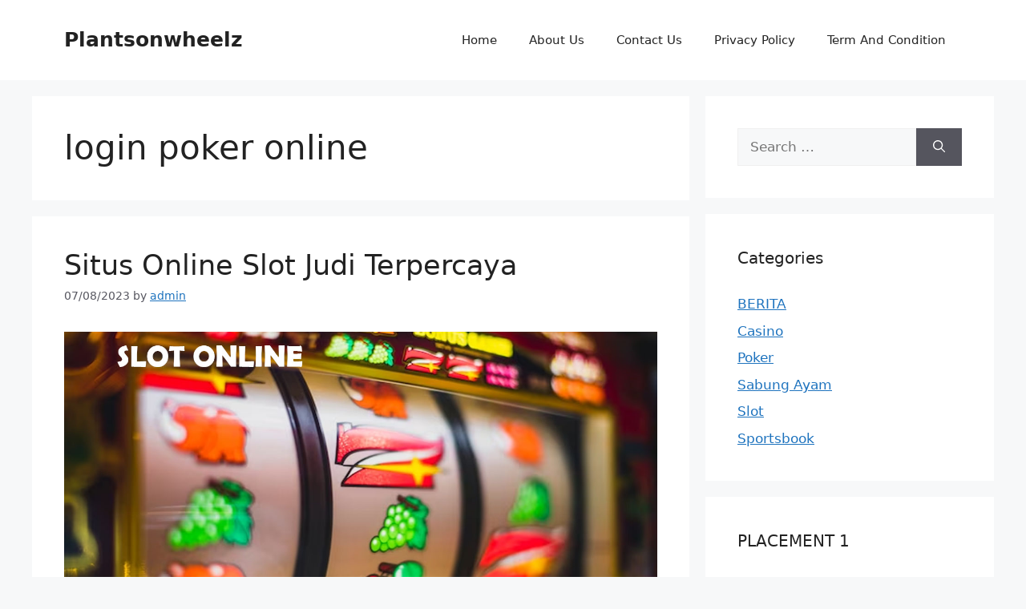

--- FILE ---
content_type: text/html; charset=UTF-8
request_url: https://plantsonwheelz.com/tag/login-poker-online/
body_size: 12226
content:
<!DOCTYPE html>
<html lang="en-US">
<head>
	<meta charset="UTF-8">
	<meta name='robots' content='index, follow, max-image-preview:large, max-snippet:-1, max-video-preview:-1' />
<meta name="viewport" content="width=device-width, initial-scale=1">
	<!-- This site is optimized with the Yoast SEO plugin v26.7 - https://yoast.com/wordpress/plugins/seo/ -->
	<title>login poker online Arsip - Plantsonwheelz</title>
	<link rel="canonical" href="https://plantsonwheelz.com/tag/login-poker-online/" />
	<meta property="og:locale" content="en_US" />
	<meta property="og:type" content="article" />
	<meta property="og:title" content="login poker online Arsip - Plantsonwheelz" />
	<meta property="og:url" content="https://plantsonwheelz.com/tag/login-poker-online/" />
	<meta property="og:site_name" content="Plantsonwheelz" />
	<meta name="twitter:card" content="summary_large_image" />
	<script type="application/ld+json" class="yoast-schema-graph">{"@context":"https://schema.org","@graph":[{"@type":"CollectionPage","@id":"https://plantsonwheelz.com/tag/login-poker-online/","url":"https://plantsonwheelz.com/tag/login-poker-online/","name":"login poker online Arsip - Plantsonwheelz","isPartOf":{"@id":"https://plantsonwheelz.com/#website"},"primaryImageOfPage":{"@id":"https://plantsonwheelz.com/tag/login-poker-online/#primaryimage"},"image":{"@id":"https://plantsonwheelz.com/tag/login-poker-online/#primaryimage"},"thumbnailUrl":"https://plantsonwheelz.com/wp-content/uploads/2023/08/Situs-Online-Slot-Judi-Terpercaya.jpg","breadcrumb":{"@id":"https://plantsonwheelz.com/tag/login-poker-online/#breadcrumb"},"inLanguage":"en-US"},{"@type":"ImageObject","inLanguage":"en-US","@id":"https://plantsonwheelz.com/tag/login-poker-online/#primaryimage","url":"https://plantsonwheelz.com/wp-content/uploads/2023/08/Situs-Online-Slot-Judi-Terpercaya.jpg","contentUrl":"https://plantsonwheelz.com/wp-content/uploads/2023/08/Situs-Online-Slot-Judi-Terpercaya.jpg","width":1292,"height":630,"caption":"Situs Online Slot Judi Terpercaya"},{"@type":"BreadcrumbList","@id":"https://plantsonwheelz.com/tag/login-poker-online/#breadcrumb","itemListElement":[{"@type":"ListItem","position":1,"name":"Beranda","item":"https://plantsonwheelz.com/"},{"@type":"ListItem","position":2,"name":"login poker online"}]},{"@type":"WebSite","@id":"https://plantsonwheelz.com/#website","url":"https://plantsonwheelz.com/","name":"Plantsonwheelz","description":"Artikel Bermain Judi Online yang Menarik","potentialAction":[{"@type":"SearchAction","target":{"@type":"EntryPoint","urlTemplate":"https://plantsonwheelz.com/?s={search_term_string}"},"query-input":{"@type":"PropertyValueSpecification","valueRequired":true,"valueName":"search_term_string"}}],"inLanguage":"en-US"}]}</script>
	<!-- / Yoast SEO plugin. -->


<link rel="alternate" type="application/rss+xml" title="Plantsonwheelz &raquo; Feed" href="https://plantsonwheelz.com/feed/" />
<link rel="alternate" type="application/rss+xml" title="Plantsonwheelz &raquo; Comments Feed" href="https://plantsonwheelz.com/comments/feed/" />
<link rel="alternate" type="application/rss+xml" title="Plantsonwheelz &raquo; login poker online Tag Feed" href="https://plantsonwheelz.com/tag/login-poker-online/feed/" />
<style id='wp-img-auto-sizes-contain-inline-css'>
img:is([sizes=auto i],[sizes^="auto," i]){contain-intrinsic-size:3000px 1500px}
/*# sourceURL=wp-img-auto-sizes-contain-inline-css */
</style>

<style id='wp-emoji-styles-inline-css'>

	img.wp-smiley, img.emoji {
		display: inline !important;
		border: none !important;
		box-shadow: none !important;
		height: 1em !important;
		width: 1em !important;
		margin: 0 0.07em !important;
		vertical-align: -0.1em !important;
		background: none !important;
		padding: 0 !important;
	}
/*# sourceURL=wp-emoji-styles-inline-css */
</style>
<link rel='stylesheet' id='wp-block-library-css' href='https://plantsonwheelz.com/wp-includes/css/dist/block-library/style.min.css?ver=6.9' media='all' />
<style id='global-styles-inline-css'>
:root{--wp--preset--aspect-ratio--square: 1;--wp--preset--aspect-ratio--4-3: 4/3;--wp--preset--aspect-ratio--3-4: 3/4;--wp--preset--aspect-ratio--3-2: 3/2;--wp--preset--aspect-ratio--2-3: 2/3;--wp--preset--aspect-ratio--16-9: 16/9;--wp--preset--aspect-ratio--9-16: 9/16;--wp--preset--color--black: #000000;--wp--preset--color--cyan-bluish-gray: #abb8c3;--wp--preset--color--white: #ffffff;--wp--preset--color--pale-pink: #f78da7;--wp--preset--color--vivid-red: #cf2e2e;--wp--preset--color--luminous-vivid-orange: #ff6900;--wp--preset--color--luminous-vivid-amber: #fcb900;--wp--preset--color--light-green-cyan: #7bdcb5;--wp--preset--color--vivid-green-cyan: #00d084;--wp--preset--color--pale-cyan-blue: #8ed1fc;--wp--preset--color--vivid-cyan-blue: #0693e3;--wp--preset--color--vivid-purple: #9b51e0;--wp--preset--color--contrast: var(--contrast);--wp--preset--color--contrast-2: var(--contrast-2);--wp--preset--color--contrast-3: var(--contrast-3);--wp--preset--color--base: var(--base);--wp--preset--color--base-2: var(--base-2);--wp--preset--color--base-3: var(--base-3);--wp--preset--color--accent: var(--accent);--wp--preset--gradient--vivid-cyan-blue-to-vivid-purple: linear-gradient(135deg,rgb(6,147,227) 0%,rgb(155,81,224) 100%);--wp--preset--gradient--light-green-cyan-to-vivid-green-cyan: linear-gradient(135deg,rgb(122,220,180) 0%,rgb(0,208,130) 100%);--wp--preset--gradient--luminous-vivid-amber-to-luminous-vivid-orange: linear-gradient(135deg,rgb(252,185,0) 0%,rgb(255,105,0) 100%);--wp--preset--gradient--luminous-vivid-orange-to-vivid-red: linear-gradient(135deg,rgb(255,105,0) 0%,rgb(207,46,46) 100%);--wp--preset--gradient--very-light-gray-to-cyan-bluish-gray: linear-gradient(135deg,rgb(238,238,238) 0%,rgb(169,184,195) 100%);--wp--preset--gradient--cool-to-warm-spectrum: linear-gradient(135deg,rgb(74,234,220) 0%,rgb(151,120,209) 20%,rgb(207,42,186) 40%,rgb(238,44,130) 60%,rgb(251,105,98) 80%,rgb(254,248,76) 100%);--wp--preset--gradient--blush-light-purple: linear-gradient(135deg,rgb(255,206,236) 0%,rgb(152,150,240) 100%);--wp--preset--gradient--blush-bordeaux: linear-gradient(135deg,rgb(254,205,165) 0%,rgb(254,45,45) 50%,rgb(107,0,62) 100%);--wp--preset--gradient--luminous-dusk: linear-gradient(135deg,rgb(255,203,112) 0%,rgb(199,81,192) 50%,rgb(65,88,208) 100%);--wp--preset--gradient--pale-ocean: linear-gradient(135deg,rgb(255,245,203) 0%,rgb(182,227,212) 50%,rgb(51,167,181) 100%);--wp--preset--gradient--electric-grass: linear-gradient(135deg,rgb(202,248,128) 0%,rgb(113,206,126) 100%);--wp--preset--gradient--midnight: linear-gradient(135deg,rgb(2,3,129) 0%,rgb(40,116,252) 100%);--wp--preset--font-size--small: 13px;--wp--preset--font-size--medium: 20px;--wp--preset--font-size--large: 36px;--wp--preset--font-size--x-large: 42px;--wp--preset--spacing--20: 0.44rem;--wp--preset--spacing--30: 0.67rem;--wp--preset--spacing--40: 1rem;--wp--preset--spacing--50: 1.5rem;--wp--preset--spacing--60: 2.25rem;--wp--preset--spacing--70: 3.38rem;--wp--preset--spacing--80: 5.06rem;--wp--preset--shadow--natural: 6px 6px 9px rgba(0, 0, 0, 0.2);--wp--preset--shadow--deep: 12px 12px 50px rgba(0, 0, 0, 0.4);--wp--preset--shadow--sharp: 6px 6px 0px rgba(0, 0, 0, 0.2);--wp--preset--shadow--outlined: 6px 6px 0px -3px rgb(255, 255, 255), 6px 6px rgb(0, 0, 0);--wp--preset--shadow--crisp: 6px 6px 0px rgb(0, 0, 0);}:where(.is-layout-flex){gap: 0.5em;}:where(.is-layout-grid){gap: 0.5em;}body .is-layout-flex{display: flex;}.is-layout-flex{flex-wrap: wrap;align-items: center;}.is-layout-flex > :is(*, div){margin: 0;}body .is-layout-grid{display: grid;}.is-layout-grid > :is(*, div){margin: 0;}:where(.wp-block-columns.is-layout-flex){gap: 2em;}:where(.wp-block-columns.is-layout-grid){gap: 2em;}:where(.wp-block-post-template.is-layout-flex){gap: 1.25em;}:where(.wp-block-post-template.is-layout-grid){gap: 1.25em;}.has-black-color{color: var(--wp--preset--color--black) !important;}.has-cyan-bluish-gray-color{color: var(--wp--preset--color--cyan-bluish-gray) !important;}.has-white-color{color: var(--wp--preset--color--white) !important;}.has-pale-pink-color{color: var(--wp--preset--color--pale-pink) !important;}.has-vivid-red-color{color: var(--wp--preset--color--vivid-red) !important;}.has-luminous-vivid-orange-color{color: var(--wp--preset--color--luminous-vivid-orange) !important;}.has-luminous-vivid-amber-color{color: var(--wp--preset--color--luminous-vivid-amber) !important;}.has-light-green-cyan-color{color: var(--wp--preset--color--light-green-cyan) !important;}.has-vivid-green-cyan-color{color: var(--wp--preset--color--vivid-green-cyan) !important;}.has-pale-cyan-blue-color{color: var(--wp--preset--color--pale-cyan-blue) !important;}.has-vivid-cyan-blue-color{color: var(--wp--preset--color--vivid-cyan-blue) !important;}.has-vivid-purple-color{color: var(--wp--preset--color--vivid-purple) !important;}.has-black-background-color{background-color: var(--wp--preset--color--black) !important;}.has-cyan-bluish-gray-background-color{background-color: var(--wp--preset--color--cyan-bluish-gray) !important;}.has-white-background-color{background-color: var(--wp--preset--color--white) !important;}.has-pale-pink-background-color{background-color: var(--wp--preset--color--pale-pink) !important;}.has-vivid-red-background-color{background-color: var(--wp--preset--color--vivid-red) !important;}.has-luminous-vivid-orange-background-color{background-color: var(--wp--preset--color--luminous-vivid-orange) !important;}.has-luminous-vivid-amber-background-color{background-color: var(--wp--preset--color--luminous-vivid-amber) !important;}.has-light-green-cyan-background-color{background-color: var(--wp--preset--color--light-green-cyan) !important;}.has-vivid-green-cyan-background-color{background-color: var(--wp--preset--color--vivid-green-cyan) !important;}.has-pale-cyan-blue-background-color{background-color: var(--wp--preset--color--pale-cyan-blue) !important;}.has-vivid-cyan-blue-background-color{background-color: var(--wp--preset--color--vivid-cyan-blue) !important;}.has-vivid-purple-background-color{background-color: var(--wp--preset--color--vivid-purple) !important;}.has-black-border-color{border-color: var(--wp--preset--color--black) !important;}.has-cyan-bluish-gray-border-color{border-color: var(--wp--preset--color--cyan-bluish-gray) !important;}.has-white-border-color{border-color: var(--wp--preset--color--white) !important;}.has-pale-pink-border-color{border-color: var(--wp--preset--color--pale-pink) !important;}.has-vivid-red-border-color{border-color: var(--wp--preset--color--vivid-red) !important;}.has-luminous-vivid-orange-border-color{border-color: var(--wp--preset--color--luminous-vivid-orange) !important;}.has-luminous-vivid-amber-border-color{border-color: var(--wp--preset--color--luminous-vivid-amber) !important;}.has-light-green-cyan-border-color{border-color: var(--wp--preset--color--light-green-cyan) !important;}.has-vivid-green-cyan-border-color{border-color: var(--wp--preset--color--vivid-green-cyan) !important;}.has-pale-cyan-blue-border-color{border-color: var(--wp--preset--color--pale-cyan-blue) !important;}.has-vivid-cyan-blue-border-color{border-color: var(--wp--preset--color--vivid-cyan-blue) !important;}.has-vivid-purple-border-color{border-color: var(--wp--preset--color--vivid-purple) !important;}.has-vivid-cyan-blue-to-vivid-purple-gradient-background{background: var(--wp--preset--gradient--vivid-cyan-blue-to-vivid-purple) !important;}.has-light-green-cyan-to-vivid-green-cyan-gradient-background{background: var(--wp--preset--gradient--light-green-cyan-to-vivid-green-cyan) !important;}.has-luminous-vivid-amber-to-luminous-vivid-orange-gradient-background{background: var(--wp--preset--gradient--luminous-vivid-amber-to-luminous-vivid-orange) !important;}.has-luminous-vivid-orange-to-vivid-red-gradient-background{background: var(--wp--preset--gradient--luminous-vivid-orange-to-vivid-red) !important;}.has-very-light-gray-to-cyan-bluish-gray-gradient-background{background: var(--wp--preset--gradient--very-light-gray-to-cyan-bluish-gray) !important;}.has-cool-to-warm-spectrum-gradient-background{background: var(--wp--preset--gradient--cool-to-warm-spectrum) !important;}.has-blush-light-purple-gradient-background{background: var(--wp--preset--gradient--blush-light-purple) !important;}.has-blush-bordeaux-gradient-background{background: var(--wp--preset--gradient--blush-bordeaux) !important;}.has-luminous-dusk-gradient-background{background: var(--wp--preset--gradient--luminous-dusk) !important;}.has-pale-ocean-gradient-background{background: var(--wp--preset--gradient--pale-ocean) !important;}.has-electric-grass-gradient-background{background: var(--wp--preset--gradient--electric-grass) !important;}.has-midnight-gradient-background{background: var(--wp--preset--gradient--midnight) !important;}.has-small-font-size{font-size: var(--wp--preset--font-size--small) !important;}.has-medium-font-size{font-size: var(--wp--preset--font-size--medium) !important;}.has-large-font-size{font-size: var(--wp--preset--font-size--large) !important;}.has-x-large-font-size{font-size: var(--wp--preset--font-size--x-large) !important;}
/*# sourceURL=global-styles-inline-css */
</style>

<style id='classic-theme-styles-inline-css'>
/*! This file is auto-generated */
.wp-block-button__link{color:#fff;background-color:#32373c;border-radius:9999px;box-shadow:none;text-decoration:none;padding:calc(.667em + 2px) calc(1.333em + 2px);font-size:1.125em}.wp-block-file__button{background:#32373c;color:#fff;text-decoration:none}
/*# sourceURL=/wp-includes/css/classic-themes.min.css */
</style>
<link rel='stylesheet' id='generate-style-css' href='https://plantsonwheelz.com/wp-content/themes/generatepress/assets/css/main.min.css?ver=3.5.1' media='all' />
<style id='generate-style-inline-css'>
body{background-color:var(--base-2);color:var(--contrast);}a{color:var(--accent);}a{text-decoration:underline;}.entry-title a, .site-branding a, a.button, .wp-block-button__link, .main-navigation a{text-decoration:none;}a:hover, a:focus, a:active{color:var(--contrast);}.wp-block-group__inner-container{max-width:1200px;margin-left:auto;margin-right:auto;}:root{--contrast:#222222;--contrast-2:#575760;--contrast-3:#b2b2be;--base:#f0f0f0;--base-2:#f7f8f9;--base-3:#ffffff;--accent:#1e73be;}:root .has-contrast-color{color:var(--contrast);}:root .has-contrast-background-color{background-color:var(--contrast);}:root .has-contrast-2-color{color:var(--contrast-2);}:root .has-contrast-2-background-color{background-color:var(--contrast-2);}:root .has-contrast-3-color{color:var(--contrast-3);}:root .has-contrast-3-background-color{background-color:var(--contrast-3);}:root .has-base-color{color:var(--base);}:root .has-base-background-color{background-color:var(--base);}:root .has-base-2-color{color:var(--base-2);}:root .has-base-2-background-color{background-color:var(--base-2);}:root .has-base-3-color{color:var(--base-3);}:root .has-base-3-background-color{background-color:var(--base-3);}:root .has-accent-color{color:var(--accent);}:root .has-accent-background-color{background-color:var(--accent);}.top-bar{background-color:#636363;color:#ffffff;}.top-bar a{color:#ffffff;}.top-bar a:hover{color:#303030;}.site-header{background-color:var(--base-3);}.main-title a,.main-title a:hover{color:var(--contrast);}.site-description{color:var(--contrast-2);}.mobile-menu-control-wrapper .menu-toggle,.mobile-menu-control-wrapper .menu-toggle:hover,.mobile-menu-control-wrapper .menu-toggle:focus,.has-inline-mobile-toggle #site-navigation.toggled{background-color:rgba(0, 0, 0, 0.02);}.main-navigation,.main-navigation ul ul{background-color:var(--base-3);}.main-navigation .main-nav ul li a, .main-navigation .menu-toggle, .main-navigation .menu-bar-items{color:var(--contrast);}.main-navigation .main-nav ul li:not([class*="current-menu-"]):hover > a, .main-navigation .main-nav ul li:not([class*="current-menu-"]):focus > a, .main-navigation .main-nav ul li.sfHover:not([class*="current-menu-"]) > a, .main-navigation .menu-bar-item:hover > a, .main-navigation .menu-bar-item.sfHover > a{color:var(--accent);}button.menu-toggle:hover,button.menu-toggle:focus{color:var(--contrast);}.main-navigation .main-nav ul li[class*="current-menu-"] > a{color:var(--accent);}.navigation-search input[type="search"],.navigation-search input[type="search"]:active, .navigation-search input[type="search"]:focus, .main-navigation .main-nav ul li.search-item.active > a, .main-navigation .menu-bar-items .search-item.active > a{color:var(--accent);}.main-navigation ul ul{background-color:var(--base);}.separate-containers .inside-article, .separate-containers .comments-area, .separate-containers .page-header, .one-container .container, .separate-containers .paging-navigation, .inside-page-header{background-color:var(--base-3);}.entry-title a{color:var(--contrast);}.entry-title a:hover{color:var(--contrast-2);}.entry-meta{color:var(--contrast-2);}.sidebar .widget{background-color:var(--base-3);}.footer-widgets{background-color:var(--base-3);}.site-info{background-color:var(--base-3);}input[type="text"],input[type="email"],input[type="url"],input[type="password"],input[type="search"],input[type="tel"],input[type="number"],textarea,select{color:var(--contrast);background-color:var(--base-2);border-color:var(--base);}input[type="text"]:focus,input[type="email"]:focus,input[type="url"]:focus,input[type="password"]:focus,input[type="search"]:focus,input[type="tel"]:focus,input[type="number"]:focus,textarea:focus,select:focus{color:var(--contrast);background-color:var(--base-2);border-color:var(--contrast-3);}button,html input[type="button"],input[type="reset"],input[type="submit"],a.button,a.wp-block-button__link:not(.has-background){color:#ffffff;background-color:#55555e;}button:hover,html input[type="button"]:hover,input[type="reset"]:hover,input[type="submit"]:hover,a.button:hover,button:focus,html input[type="button"]:focus,input[type="reset"]:focus,input[type="submit"]:focus,a.button:focus,a.wp-block-button__link:not(.has-background):active,a.wp-block-button__link:not(.has-background):focus,a.wp-block-button__link:not(.has-background):hover{color:#ffffff;background-color:#3f4047;}a.generate-back-to-top{background-color:rgba( 0,0,0,0.4 );color:#ffffff;}a.generate-back-to-top:hover,a.generate-back-to-top:focus{background-color:rgba( 0,0,0,0.6 );color:#ffffff;}:root{--gp-search-modal-bg-color:var(--base-3);--gp-search-modal-text-color:var(--contrast);--gp-search-modal-overlay-bg-color:rgba(0,0,0,0.2);}@media (max-width:768px){.main-navigation .menu-bar-item:hover > a, .main-navigation .menu-bar-item.sfHover > a{background:none;color:var(--contrast);}}.nav-below-header .main-navigation .inside-navigation.grid-container, .nav-above-header .main-navigation .inside-navigation.grid-container{padding:0px 20px 0px 20px;}.site-main .wp-block-group__inner-container{padding:40px;}.separate-containers .paging-navigation{padding-top:20px;padding-bottom:20px;}.entry-content .alignwide, body:not(.no-sidebar) .entry-content .alignfull{margin-left:-40px;width:calc(100% + 80px);max-width:calc(100% + 80px);}.rtl .menu-item-has-children .dropdown-menu-toggle{padding-left:20px;}.rtl .main-navigation .main-nav ul li.menu-item-has-children > a{padding-right:20px;}@media (max-width:768px){.separate-containers .inside-article, .separate-containers .comments-area, .separate-containers .page-header, .separate-containers .paging-navigation, .one-container .site-content, .inside-page-header{padding:30px;}.site-main .wp-block-group__inner-container{padding:30px;}.inside-top-bar{padding-right:30px;padding-left:30px;}.inside-header{padding-right:30px;padding-left:30px;}.widget-area .widget{padding-top:30px;padding-right:30px;padding-bottom:30px;padding-left:30px;}.footer-widgets-container{padding-top:30px;padding-right:30px;padding-bottom:30px;padding-left:30px;}.inside-site-info{padding-right:30px;padding-left:30px;}.entry-content .alignwide, body:not(.no-sidebar) .entry-content .alignfull{margin-left:-30px;width:calc(100% + 60px);max-width:calc(100% + 60px);}.one-container .site-main .paging-navigation{margin-bottom:20px;}}/* End cached CSS */.is-right-sidebar{width:30%;}.is-left-sidebar{width:30%;}.site-content .content-area{width:70%;}@media (max-width:768px){.main-navigation .menu-toggle,.sidebar-nav-mobile:not(#sticky-placeholder){display:block;}.main-navigation ul,.gen-sidebar-nav,.main-navigation:not(.slideout-navigation):not(.toggled) .main-nav > ul,.has-inline-mobile-toggle #site-navigation .inside-navigation > *:not(.navigation-search):not(.main-nav){display:none;}.nav-align-right .inside-navigation,.nav-align-center .inside-navigation{justify-content:space-between;}.has-inline-mobile-toggle .mobile-menu-control-wrapper{display:flex;flex-wrap:wrap;}.has-inline-mobile-toggle .inside-header{flex-direction:row;text-align:left;flex-wrap:wrap;}.has-inline-mobile-toggle .header-widget,.has-inline-mobile-toggle #site-navigation{flex-basis:100%;}.nav-float-left .has-inline-mobile-toggle #site-navigation{order:10;}}
/*# sourceURL=generate-style-inline-css */
</style>
<link rel="https://api.w.org/" href="https://plantsonwheelz.com/wp-json/" /><link rel="alternate" title="JSON" type="application/json" href="https://plantsonwheelz.com/wp-json/wp/v2/tags/541" /><link rel="EditURI" type="application/rsd+xml" title="RSD" href="https://plantsonwheelz.com/xmlrpc.php?rsd" />
<meta name="generator" content="WordPress 6.9" />
<link rel="icon" href="https://plantsonwheelz.com/wp-content/uploads/2025/01/cropped-ad-32x32.png" sizes="32x32" />
<link rel="icon" href="https://plantsonwheelz.com/wp-content/uploads/2025/01/cropped-ad-192x192.png" sizes="192x192" />
<link rel="apple-touch-icon" href="https://plantsonwheelz.com/wp-content/uploads/2025/01/cropped-ad-180x180.png" />
<meta name="msapplication-TileImage" content="https://plantsonwheelz.com/wp-content/uploads/2025/01/cropped-ad-270x270.png" />
</head>

<body class="archive tag tag-login-poker-online tag-541 wp-embed-responsive wp-theme-generatepress right-sidebar nav-float-right separate-containers header-aligned-left dropdown-hover" itemtype="https://schema.org/Blog" itemscope>
	<a class="screen-reader-text skip-link" href="#content" title="Skip to content">Skip to content</a>		<header class="site-header has-inline-mobile-toggle" id="masthead" aria-label="Site"  itemtype="https://schema.org/WPHeader" itemscope>
			<div class="inside-header grid-container">
				<div class="site-branding">
						<p class="main-title" itemprop="headline">
					<a href="https://plantsonwheelz.com/" rel="home">Plantsonwheelz</a>
				</p>
						
					</div>	<nav class="main-navigation mobile-menu-control-wrapper" id="mobile-menu-control-wrapper" aria-label="Mobile Toggle">
				<button data-nav="site-navigation" class="menu-toggle" aria-controls="primary-menu" aria-expanded="false">
			<span class="gp-icon icon-menu-bars"><svg viewBox="0 0 512 512" aria-hidden="true" xmlns="http://www.w3.org/2000/svg" width="1em" height="1em"><path d="M0 96c0-13.255 10.745-24 24-24h464c13.255 0 24 10.745 24 24s-10.745 24-24 24H24c-13.255 0-24-10.745-24-24zm0 160c0-13.255 10.745-24 24-24h464c13.255 0 24 10.745 24 24s-10.745 24-24 24H24c-13.255 0-24-10.745-24-24zm0 160c0-13.255 10.745-24 24-24h464c13.255 0 24 10.745 24 24s-10.745 24-24 24H24c-13.255 0-24-10.745-24-24z" /></svg><svg viewBox="0 0 512 512" aria-hidden="true" xmlns="http://www.w3.org/2000/svg" width="1em" height="1em"><path d="M71.029 71.029c9.373-9.372 24.569-9.372 33.942 0L256 222.059l151.029-151.03c9.373-9.372 24.569-9.372 33.942 0 9.372 9.373 9.372 24.569 0 33.942L289.941 256l151.03 151.029c9.372 9.373 9.372 24.569 0 33.942-9.373 9.372-24.569 9.372-33.942 0L256 289.941l-151.029 151.03c-9.373 9.372-24.569 9.372-33.942 0-9.372-9.373-9.372-24.569 0-33.942L222.059 256 71.029 104.971c-9.372-9.373-9.372-24.569 0-33.942z" /></svg></span><span class="screen-reader-text">Menu</span>		</button>
	</nav>
			<nav class="main-navigation sub-menu-right" id="site-navigation" aria-label="Primary"  itemtype="https://schema.org/SiteNavigationElement" itemscope>
			<div class="inside-navigation grid-container">
								<button class="menu-toggle" aria-controls="primary-menu" aria-expanded="false">
					<span class="gp-icon icon-menu-bars"><svg viewBox="0 0 512 512" aria-hidden="true" xmlns="http://www.w3.org/2000/svg" width="1em" height="1em"><path d="M0 96c0-13.255 10.745-24 24-24h464c13.255 0 24 10.745 24 24s-10.745 24-24 24H24c-13.255 0-24-10.745-24-24zm0 160c0-13.255 10.745-24 24-24h464c13.255 0 24 10.745 24 24s-10.745 24-24 24H24c-13.255 0-24-10.745-24-24zm0 160c0-13.255 10.745-24 24-24h464c13.255 0 24 10.745 24 24s-10.745 24-24 24H24c-13.255 0-24-10.745-24-24z" /></svg><svg viewBox="0 0 512 512" aria-hidden="true" xmlns="http://www.w3.org/2000/svg" width="1em" height="1em"><path d="M71.029 71.029c9.373-9.372 24.569-9.372 33.942 0L256 222.059l151.029-151.03c9.373-9.372 24.569-9.372 33.942 0 9.372 9.373 9.372 24.569 0 33.942L289.941 256l151.03 151.029c9.372 9.373 9.372 24.569 0 33.942-9.373 9.372-24.569 9.372-33.942 0L256 289.941l-151.029 151.03c-9.373 9.372-24.569 9.372-33.942 0-9.372-9.373-9.372-24.569 0-33.942L222.059 256 71.029 104.971c-9.372-9.373-9.372-24.569 0-33.942z" /></svg></span><span class="mobile-menu">Menu</span>				</button>
				<div id="primary-menu" class="main-nav"><ul id="menu-home" class=" menu sf-menu"><li id="menu-item-17" class="menu-item menu-item-type-custom menu-item-object-custom menu-item-home menu-item-17"><a href="https://plantsonwheelz.com">Home</a></li>
<li id="menu-item-296" class="menu-item menu-item-type-post_type menu-item-object-page menu-item-296"><a href="https://plantsonwheelz.com/about-us/">About Us</a></li>
<li id="menu-item-295" class="menu-item menu-item-type-post_type menu-item-object-page menu-item-295"><a href="https://plantsonwheelz.com/contact-us/">Contact Us</a></li>
<li id="menu-item-294" class="menu-item menu-item-type-post_type menu-item-object-page menu-item-294"><a href="https://plantsonwheelz.com/privacy-policy/">Privacy Policy</a></li>
<li id="menu-item-293" class="menu-item menu-item-type-post_type menu-item-object-page menu-item-293"><a href="https://plantsonwheelz.com/term-and-condition/">Term And Condition</a></li>
</ul></div>			</div>
		</nav>
					</div>
		</header>
		
	<div class="site grid-container container hfeed" id="page">
				<div class="site-content" id="content">
			
	<div class="content-area" id="primary">
		<main class="site-main" id="main">
					<header class="page-header" aria-label="Page">
			
			<h1 class="page-title">
				login poker online			</h1>

					</header>
		<article id="post-203" class="post-203 post type-post status-publish format-standard has-post-thumbnail hentry category-slot tag-cara-main-poker tag-daftar-idn-poker tag-game-poker tag-game-pokervaganza tag-https-pokervaganzavip-com tag-idn-poker-apk tag-idn-poker-online tag-idn-poker-terbaik tag-judi-poker tag-login-poker-online tag-poker-online tag-poker-online-terbaik tag-poker-online-terbesar-di-asia tag-pokervaganza tag-situs-agen-judi-poker tag-situs-agen-poker-online tag-situs-judi-online-poker tag-situs-judi-poker-online tag-situs-poker-gacor tag-situs-poker-online tag-situs-poker-online-terbaik tag-situs-poker-terpercaya" itemtype="https://schema.org/CreativeWork" itemscope>
	<div class="inside-article">
					<header class="entry-header">
				<h2 class="entry-title" itemprop="headline"><a href="https://plantsonwheelz.com/situs-online-slot-judi-terpercaya/" rel="bookmark">Situs Online Slot Judi Terpercaya</a></h2>		<div class="entry-meta">
			<span class="posted-on"><time class="entry-date published" datetime="2023-08-07T12:22:04+00:00" itemprop="datePublished">07/08/2023</time></span> <span class="byline">by <span class="author vcard" itemprop="author" itemtype="https://schema.org/Person" itemscope><a class="url fn n" href="https://plantsonwheelz.com/author/admin/" title="View all posts by admin" rel="author" itemprop="url"><span class="author-name" itemprop="name">admin</span></a></span></span> 		</div>
					</header>
			<div class="post-image">
						
						<a href="https://plantsonwheelz.com/situs-online-slot-judi-terpercaya/">
							<img width="1292" height="630" src="https://plantsonwheelz.com/wp-content/uploads/2023/08/Situs-Online-Slot-Judi-Terpercaya.jpg" class="attachment-full size-full wp-post-image" alt="Situs Online Slot Judi Terpercaya" itemprop="image" decoding="async" fetchpriority="high" srcset="https://plantsonwheelz.com/wp-content/uploads/2023/08/Situs-Online-Slot-Judi-Terpercaya.jpg 1292w, https://plantsonwheelz.com/wp-content/uploads/2023/08/Situs-Online-Slot-Judi-Terpercaya-300x146.jpg 300w, https://plantsonwheelz.com/wp-content/uploads/2023/08/Situs-Online-Slot-Judi-Terpercaya-1024x499.jpg 1024w, https://plantsonwheelz.com/wp-content/uploads/2023/08/Situs-Online-Slot-Judi-Terpercaya-768x374.jpg 768w" sizes="(max-width: 1292px) 100vw, 1292px" />
						</a>
					</div>
			<div class="entry-summary" itemprop="text">
				<p><strong><a href="https://plantsonwheelz.com/">Situs Online Slot Judi Terpercaya</a></strong> &#8211; Permainan judi slot menjadi salah satu aktivitas yang dapat menghibur anda <strong><a href="https://pokervaganzavip.com/">pokervaganza</a></strong> dan dapat anda mainkan. Permainan ini dirancang sebagai salah satu tempat hiburan terbaik, game ini juga bisa menghilangkan rasa penat anda saat di jam-jam sibuk anda dalam berkerja.</p>
<div class="entry-content">
<p>Microgaming adalah provider slot online yang telah mengikuti standar tinggi di slot online. Ini memiliki variasi game judi slot dan jackpot yang tinggi.</p>
<p>Tim menyediakan kenyamanan untuk para pemain. Ini merupakan perusahaan slot online yang terpercaya dengan deposit pulsa.</p>
<h2>Variasi permainan</h2>
<p>Situs Judi RTP Slot Online Gacor Terpercaya telah menyediakan segala jenis permainan judi online yang diharapkan membuat anda semua tepat. Selain jutaan bola, ada berbagai jenis judi online yang berbeda-beda seperti togel, poker dan live casino.</p>
<p>Selain itu, Situs judi online pula bersatu-satunya telah memiliki tekanan tepat dalam menjalankan kursi. Ini karena sebenarnya ada banyak kombinasi angka, besar atau kecil, genap atau ganjil.</p>
<p>Sementara itu, berkomitmen untuk mengurangi keamanan data pribadi member tersebut. Kami adalah satu-satunya bandar judi yang berbasis di Indonesia. Kami adalah melayani pelaku selama 24 jam online dan menyediakan metode depoit yang beragam. Kami memiliki pengadilan yang berbeda oleh bank lokal besar seperti BCA, BNI, MANDIRI, dan BRI. Kami juga tetap memiliki e-money yang beragam seperti OVO dan GO-Pay. This way, you can deposit and withdraw money anytime you want. It’s easy and convenient. And it’s totally safe. Just be sure to check out the security features of any site you’re considering.</p>
<h2>Opsi pembayaran</h2>
<p>Game judi online habanero tersebut adalah salah satu game favorit untuk dimainkan semangkatangan. Ini memiliki tingkat kemenangan yang besar dan peluang bagi kalian untuk menang. Juga, game judi slot online gacor ini telah menyebabkan banyak perbincangan dari game judi uang asli.</p>
<p>PG Soft adalah penyedia game untuk ponsel terkemuka. Mereka memiliki berbagai macam slot dan permainan video poker untuk dipilih. Mereka juga menawarkan versi seluler dari situs mereka, yang membuatnya mudah dimainkan di mana saja, kapan saja. Perusahaan juga menawarkan berbagai pilihan deposit dan penarikan.</p>
<p>Menawarkan beberapa metode pembayaran untuk memudahkan pemain melakukan deposit dan penarikan dana. Mereka menerima berbagai metode, termasuk kartu kredit dan transfer bank. Selain itu, mereka menyediakan enkripsi yang aman untuk melindungi informasi dan privasi pemain. Selain itu, situs web tersedia sepanjang waktu untuk menjawab pertanyaan atau masalah apa pun. Anda dapat menghubungi mereka melalui email atau live chat.</p>
<blockquote><p><em><strong>Baca Juga : <a href="https://plantsonwheelz.com/cara-memakai-aplikasi-poker-online/">Cara Memakai Aplikasi Poker Online</a></strong></em></p></blockquote>
<h2>Pelayanan pelanggan</h2>
<p>Layanan pelanggan adalah bagian penting dari situs game. Apakah Anda memiliki pertanyaan tentang cara bermain atau bonus apa yang tersedia, Anda harus bisa mendapatkan jawaban dengan cepat. Anda juga harus dapat mengakses akun Anda dengan mudah dan aman. Idealnya, Anda harus dapat menghubungi perwakilan melalui email atau live chat.</p>
<p>Memiliki tim layanan pelanggan yang baik penting untuk bisnis apa pun. Selain tersedia untuk menjawab pertanyaan Anda, tim layanan pelanggan yang baik akan bersedia mendengarkan kekhawatiran Anda dan memberi Anda solusi. Ini akan membantu Anda untuk tetap puas dengan pengalaman Anda.</p>
<p>Pragmatic play telah menjadi salah satu penyedia permainan slot online terpopuler, serta permainan casino online lainnya. Game mereka menampilkan grafik berkualitas tinggi, efek suara, dan gameplay. Mereka memiliki berbagai macam permainan untuk dipilih, termasuk jackpot progresif dan sejumlah fitur lainnya. Situs ini mudah dinavigasi dan merupakan pilihan yang bagus untuk pemain mana pun.</p>
<h2>Keamanan</h2>
<p>Sites judi slot online terpercaya mempromosikan fasilitas pelayanan dan kualitas untuk mendapatkan banyak pemain taruhan. Yang tersebut mempunyai fasilitas deposit via pulsa, dimana anda tidak perlu berada ke rumah bank sebelum membuat deposit. Anda juga dapat memainkan game slot online gampang dan terlengkap melalui jumlah game yang ada di kami hari ini.</p>
<p>Pragmatic play merupakan situs judi slot online terpercaya yang memiliki sistem game slot online secara fairplay tanpa kecurangan. Ini mempunyai banyak kelebihan kemudahan bermain judi slot online karena pragmatic play memiliki layanan e-wallet seperti OVO, GOPAY, DANA, dan pulsa tanpa potongan selama 24 jam nonstop.</p>
<p>Agen judi slot online pragmatic play telah bersama dengan beberapa kotak lokal terbesar di Indonesia seperti BCA, MANDIRI, dan BRI. Para pemain bola tidak akan memerintahkan bocor tanpa kecurangan. Anda akan bermain judi slot online terpercaya dengan sukses. – agen judi slot online terpercaya 2022.…</p>
</div>&hellip;			</div>

				<footer class="entry-meta" aria-label="Entry meta">
			<span class="cat-links"><span class="gp-icon icon-categories"><svg viewBox="0 0 512 512" aria-hidden="true" xmlns="http://www.w3.org/2000/svg" width="1em" height="1em"><path d="M0 112c0-26.51 21.49-48 48-48h110.014a48 48 0 0143.592 27.907l12.349 26.791A16 16 0 00228.486 128H464c26.51 0 48 21.49 48 48v224c0 26.51-21.49 48-48 48H48c-26.51 0-48-21.49-48-48V112z" /></svg></span><span class="screen-reader-text">Categories </span><a href="https://plantsonwheelz.com/category/slot/" rel="category tag">Slot</a></span> <span class="tags-links"><span class="gp-icon icon-tags"><svg viewBox="0 0 512 512" aria-hidden="true" xmlns="http://www.w3.org/2000/svg" width="1em" height="1em"><path d="M20 39.5c-8.836 0-16 7.163-16 16v176c0 4.243 1.686 8.313 4.687 11.314l224 224c6.248 6.248 16.378 6.248 22.626 0l176-176c6.244-6.244 6.25-16.364.013-22.615l-223.5-224A15.999 15.999 0 00196.5 39.5H20zm56 96c0-13.255 10.745-24 24-24s24 10.745 24 24-10.745 24-24 24-24-10.745-24-24z"/><path d="M259.515 43.015c4.686-4.687 12.284-4.687 16.97 0l228 228c4.686 4.686 4.686 12.284 0 16.97l-180 180c-4.686 4.687-12.284 4.687-16.97 0-4.686-4.686-4.686-12.284 0-16.97L479.029 279.5 259.515 59.985c-4.686-4.686-4.686-12.284 0-16.97z" /></svg></span><span class="screen-reader-text">Tags </span><a href="https://plantsonwheelz.com/tag/cara-main-poker/" rel="tag">cara main poker</a>, <a href="https://plantsonwheelz.com/tag/daftar-idn-poker/" rel="tag">daftar idn poker</a>, <a href="https://plantsonwheelz.com/tag/game-poker/" rel="tag">game poker</a>, <a href="https://plantsonwheelz.com/tag/game-pokervaganza/" rel="tag">game pokervaganza</a>, <a href="https://plantsonwheelz.com/tag/https-pokervaganzavip-com/" rel="tag">https://pokervaganzavip.com/</a>, <a href="https://plantsonwheelz.com/tag/idn-poker-apk/" rel="tag">idn poker apk</a>, <a href="https://plantsonwheelz.com/tag/idn-poker-online/" rel="tag">idn poker online</a>, <a href="https://plantsonwheelz.com/tag/idn-poker-terbaik/" rel="tag">idn poker terbaik</a>, <a href="https://plantsonwheelz.com/tag/judi-poker/" rel="tag">judi poker</a>, <a href="https://plantsonwheelz.com/tag/login-poker-online/" rel="tag">login poker online</a>, <a href="https://plantsonwheelz.com/tag/poker-online/" rel="tag">poker online</a>, <a href="https://plantsonwheelz.com/tag/poker-online-terbaik/" rel="tag">poker online terbaik</a>, <a href="https://plantsonwheelz.com/tag/poker-online-terbesar-di-asia/" rel="tag">poker online terbesar di asia</a>, <a href="https://plantsonwheelz.com/tag/pokervaganza/" rel="tag">pokervaganza</a>, <a href="https://plantsonwheelz.com/tag/situs-agen-judi-poker/" rel="tag">situs agen judi poker</a>, <a href="https://plantsonwheelz.com/tag/situs-agen-poker-online/" rel="tag">situs agen poker online</a>, <a href="https://plantsonwheelz.com/tag/situs-judi-online-poker/" rel="tag">situs judi online poker</a>, <a href="https://plantsonwheelz.com/tag/situs-judi-poker-online/" rel="tag">situs judi poker online</a>, <a href="https://plantsonwheelz.com/tag/situs-poker-gacor/" rel="tag">situs poker gacor</a>, <a href="https://plantsonwheelz.com/tag/situs-poker-online/" rel="tag">situs poker online</a>, <a href="https://plantsonwheelz.com/tag/situs-poker-online-terbaik/" rel="tag">situs poker online terbaik</a>, <a href="https://plantsonwheelz.com/tag/situs-poker-terpercaya/" rel="tag">situs poker terpercaya</a></span> 		</footer>
			</div>
</article>
		</main>
	</div>

	<div class="widget-area sidebar is-right-sidebar" id="right-sidebar">
	<div class="inside-right-sidebar">
		<aside id="search-3" class="widget inner-padding widget_search"><form method="get" class="search-form" action="https://plantsonwheelz.com/">
	<label>
		<span class="screen-reader-text">Search for:</span>
		<input type="search" class="search-field" placeholder="Search &hellip;" value="" name="s" title="Search for:">
	</label>
	<button class="search-submit" aria-label="Search"><span class="gp-icon icon-search"><svg viewBox="0 0 512 512" aria-hidden="true" xmlns="http://www.w3.org/2000/svg" width="1em" height="1em"><path fill-rule="evenodd" clip-rule="evenodd" d="M208 48c-88.366 0-160 71.634-160 160s71.634 160 160 160 160-71.634 160-160S296.366 48 208 48zM0 208C0 93.125 93.125 0 208 0s208 93.125 208 208c0 48.741-16.765 93.566-44.843 129.024l133.826 134.018c9.366 9.379 9.355 24.575-.025 33.941-9.379 9.366-24.575 9.355-33.941-.025L337.238 370.987C301.747 399.167 256.839 416 208 416 93.125 416 0 322.875 0 208z" /></svg></span></button></form>
</aside><aside id="categories-3" class="widget inner-padding widget_categories"><h2 class="widget-title">Categories</h2>
			<ul>
					<li class="cat-item cat-item-71"><a href="https://plantsonwheelz.com/category/berita/">BERITA</a>
</li>
	<li class="cat-item cat-item-2"><a href="https://plantsonwheelz.com/category/casino/">Casino</a>
</li>
	<li class="cat-item cat-item-3"><a href="https://plantsonwheelz.com/category/poker/">Poker</a>
</li>
	<li class="cat-item cat-item-4"><a href="https://plantsonwheelz.com/category/sabung-ayam/">Sabung Ayam</a>
</li>
	<li class="cat-item cat-item-5"><a href="https://plantsonwheelz.com/category/slot/">Slot</a>
</li>
	<li class="cat-item cat-item-6"><a href="https://plantsonwheelz.com/category/sportsbook/">Sportsbook</a>
</li>
			</ul>

			</aside><aside id="text-2" class="widget inner-padding widget_text"><h2 class="widget-title">PLACEMENT 1</h2>			<div class="textwidget"><p><a href="https://numpangnyc.com/" target="_blank" rel="noopener">daftar slot online</a></p>
<p><a href="https://luber88asik.info/" target="_blank" rel="noopener">luber88 login</a></p>
<p><a href="https://www.alternatifibcbet.info/" target="_blank" rel="noopener">ibcbet</a></p>
<p><a href="https://www.dealpromocodes.com/">slot online terpercaya</a></p>
<p><a class="waffle-rich-text-link" href="https://biargercep88.com/" target="_blank" rel="noopener">biargercep88.com</a></p>
<p><a href="https://iniciativacomunista.org/">judi bola</a></p>
<p><a href="https://indiandefencenewslatest.com/" target="_blank" rel="noopener">situs gercep88</a></p>
<p><a href="https://amesburysportspark.net">idn poker</a></p>
<p><a href="https://entropiaediciones.com/" target="_blank" rel="noopener">slot agen878</a></p>
<p><a href="https://paulpottsopera.org/">mpo gacor slot</a></p>
<p><a href="https://superiorformulations.com/" target="_blank" rel="noopener">situs luber88</a></p>
<p><a title="Agen Gercep88" href="https://gercep88gacor.com/" rel="noopener follow">agen gercep88</a></p>
<p><a href="https://gaco88-indonesia.com/" target="_blank" rel="noopener">games raja zeus</a></p>
<p><a href="https://bet.joker338bet.com/" target="_blank" rel="noopener">daftar joker338</a></p>
<p><a href="https://woodbatbaseball.org/" target="_blank" rel="noopener">mpo878 alternatif</a></p>
<p>&nbsp;</p>
</div>
		</aside><aside id="text-3" class="widget inner-padding widget_text"><h2 class="widget-title">PLACEMENT 2</h2>			<div class="textwidget"><p><a href="https://fullthrottleusa.com/" target="_blank" rel="noopener">daftar geber88</a></p>
<p><a href="https://lameroadf.com/" target="_blank" rel="noopener">https://lameroadf.com/</a></p>
</div>
		</aside>	</div>
</div>

	</div>
</div>


<div class="site-footer">
			<footer class="site-info" aria-label="Site"  itemtype="https://schema.org/WPFooter" itemscope>
			<div class="inside-site-info grid-container">
								<div class="copyright-bar">
					<span class="copyright">&copy; 2026 Plantsonwheelz</span> &bull; Built with <a href="https://generatepress.com" itemprop="url">GeneratePress</a>				</div>
			</div>
		</footer>
		</div>

<script type="speculationrules">
{"prefetch":[{"source":"document","where":{"and":[{"href_matches":"/*"},{"not":{"href_matches":["/wp-*.php","/wp-admin/*","/wp-content/uploads/*","/wp-content/*","/wp-content/plugins/*","/wp-content/themes/generatepress/*","/*\\?(.+)"]}},{"not":{"selector_matches":"a[rel~=\"nofollow\"]"}},{"not":{"selector_matches":".no-prefetch, .no-prefetch a"}}]},"eagerness":"conservative"}]}
</script>
<script id="generate-a11y">!function(){"use strict";if("querySelector"in document&&"addEventListener"in window){var e=document.body;e.addEventListener("mousedown",function(){e.classList.add("using-mouse")}),e.addEventListener("keydown",function(){e.classList.remove("using-mouse")})}}();</script><script id="generate-menu-js-extra">
var generatepressMenu = {"toggleOpenedSubMenus":"1","openSubMenuLabel":"Open Sub-Menu","closeSubMenuLabel":"Close Sub-Menu"};
//# sourceURL=generate-menu-js-extra
</script>
<script src="https://plantsonwheelz.com/wp-content/themes/generatepress/assets/js/menu.min.js?ver=3.5.1" id="generate-menu-js"></script>
<script id="wp-emoji-settings" type="application/json">
{"baseUrl":"https://s.w.org/images/core/emoji/17.0.2/72x72/","ext":".png","svgUrl":"https://s.w.org/images/core/emoji/17.0.2/svg/","svgExt":".svg","source":{"concatemoji":"https://plantsonwheelz.com/wp-includes/js/wp-emoji-release.min.js?ver=6.9"}}
</script>
<script type="module">
/*! This file is auto-generated */
const a=JSON.parse(document.getElementById("wp-emoji-settings").textContent),o=(window._wpemojiSettings=a,"wpEmojiSettingsSupports"),s=["flag","emoji"];function i(e){try{var t={supportTests:e,timestamp:(new Date).valueOf()};sessionStorage.setItem(o,JSON.stringify(t))}catch(e){}}function c(e,t,n){e.clearRect(0,0,e.canvas.width,e.canvas.height),e.fillText(t,0,0);t=new Uint32Array(e.getImageData(0,0,e.canvas.width,e.canvas.height).data);e.clearRect(0,0,e.canvas.width,e.canvas.height),e.fillText(n,0,0);const a=new Uint32Array(e.getImageData(0,0,e.canvas.width,e.canvas.height).data);return t.every((e,t)=>e===a[t])}function p(e,t){e.clearRect(0,0,e.canvas.width,e.canvas.height),e.fillText(t,0,0);var n=e.getImageData(16,16,1,1);for(let e=0;e<n.data.length;e++)if(0!==n.data[e])return!1;return!0}function u(e,t,n,a){switch(t){case"flag":return n(e,"\ud83c\udff3\ufe0f\u200d\u26a7\ufe0f","\ud83c\udff3\ufe0f\u200b\u26a7\ufe0f")?!1:!n(e,"\ud83c\udde8\ud83c\uddf6","\ud83c\udde8\u200b\ud83c\uddf6")&&!n(e,"\ud83c\udff4\udb40\udc67\udb40\udc62\udb40\udc65\udb40\udc6e\udb40\udc67\udb40\udc7f","\ud83c\udff4\u200b\udb40\udc67\u200b\udb40\udc62\u200b\udb40\udc65\u200b\udb40\udc6e\u200b\udb40\udc67\u200b\udb40\udc7f");case"emoji":return!a(e,"\ud83e\u1fac8")}return!1}function f(e,t,n,a){let r;const o=(r="undefined"!=typeof WorkerGlobalScope&&self instanceof WorkerGlobalScope?new OffscreenCanvas(300,150):document.createElement("canvas")).getContext("2d",{willReadFrequently:!0}),s=(o.textBaseline="top",o.font="600 32px Arial",{});return e.forEach(e=>{s[e]=t(o,e,n,a)}),s}function r(e){var t=document.createElement("script");t.src=e,t.defer=!0,document.head.appendChild(t)}a.supports={everything:!0,everythingExceptFlag:!0},new Promise(t=>{let n=function(){try{var e=JSON.parse(sessionStorage.getItem(o));if("object"==typeof e&&"number"==typeof e.timestamp&&(new Date).valueOf()<e.timestamp+604800&&"object"==typeof e.supportTests)return e.supportTests}catch(e){}return null}();if(!n){if("undefined"!=typeof Worker&&"undefined"!=typeof OffscreenCanvas&&"undefined"!=typeof URL&&URL.createObjectURL&&"undefined"!=typeof Blob)try{var e="postMessage("+f.toString()+"("+[JSON.stringify(s),u.toString(),c.toString(),p.toString()].join(",")+"));",a=new Blob([e],{type:"text/javascript"});const r=new Worker(URL.createObjectURL(a),{name:"wpTestEmojiSupports"});return void(r.onmessage=e=>{i(n=e.data),r.terminate(),t(n)})}catch(e){}i(n=f(s,u,c,p))}t(n)}).then(e=>{for(const n in e)a.supports[n]=e[n],a.supports.everything=a.supports.everything&&a.supports[n],"flag"!==n&&(a.supports.everythingExceptFlag=a.supports.everythingExceptFlag&&a.supports[n]);var t;a.supports.everythingExceptFlag=a.supports.everythingExceptFlag&&!a.supports.flag,a.supports.everything||((t=a.source||{}).concatemoji?r(t.concatemoji):t.wpemoji&&t.twemoji&&(r(t.twemoji),r(t.wpemoji)))});
//# sourceURL=https://plantsonwheelz.com/wp-includes/js/wp-emoji-loader.min.js
</script>

<script defer src="https://static.cloudflareinsights.com/beacon.min.js/vcd15cbe7772f49c399c6a5babf22c1241717689176015" integrity="sha512-ZpsOmlRQV6y907TI0dKBHq9Md29nnaEIPlkf84rnaERnq6zvWvPUqr2ft8M1aS28oN72PdrCzSjY4U6VaAw1EQ==" data-cf-beacon='{"version":"2024.11.0","token":"38d5d12ce98248a9b57334df29f2b3f6","r":1,"server_timing":{"name":{"cfCacheStatus":true,"cfEdge":true,"cfExtPri":true,"cfL4":true,"cfOrigin":true,"cfSpeedBrain":true},"location_startswith":null}}' crossorigin="anonymous"></script>
</body>
</html>


<!-- Page cached by LiteSpeed Cache 7.7 on 2026-01-17 18:33:06 -->